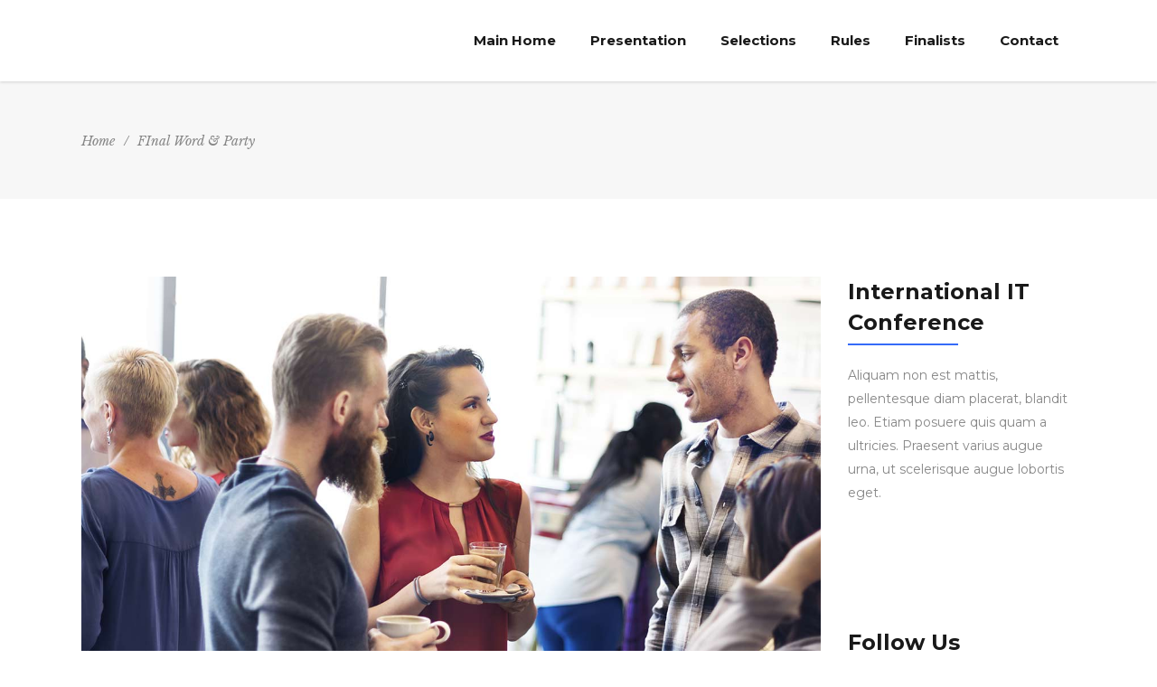

--- FILE ---
content_type: text/html; charset=UTF-8
request_url: https://europacosplaycup.com/events/final-word-party
body_size: 17664
content:
<!DOCTYPE html>
<html lang="fr-FR">
<head>
    		
		<meta charset="UTF-8"/>
		<link rel="profile" href="http://gmpg.org/xfn/11"/>
			
				<meta name="viewport" content="width=device-width,initial-scale=1,user-scalable=yes">
		<meta name='robots' content='index, follow, max-image-preview:large, max-snippet:-1, max-video-preview:-1' />

	<!-- This site is optimized with the Yoast SEO plugin v26.7 - https://yoast.com/wordpress/plugins/seo/ -->
	<title>FInal Word &amp; Party - Europa Cosplay Cup</title>
	<link rel="canonical" href="http://europacosplaycup.com/events/final-word-party" />
	<meta property="og:locale" content="fr_FR" />
	<meta property="og:type" content="article" />
	<meta property="og:title" content="FInal Word &amp; Party - Europa Cosplay Cup" />
	<meta property="og:url" content="http://europacosplaycup.com/events/final-word-party" />
	<meta property="og:site_name" content="Europa Cosplay Cup" />
	<meta property="og:image" content="http://europacosplaycup.com/wp-content/uploads/2017/06/h1-event-single-img-5.jpg" />
	<meta property="og:image:width" content="1300" />
	<meta property="og:image:height" content="885" />
	<meta property="og:image:type" content="image/jpeg" />
	<meta name="twitter:card" content="summary_large_image" />
	<meta name="twitter:label1" content="Durée de lecture estimée" />
	<meta name="twitter:data1" content="4 minutes" />
	<script type="application/ld+json" class="yoast-schema-graph">{"@context":"https://schema.org","@graph":[{"@type":"WebPage","@id":"http://europacosplaycup.com/events/final-word-party","url":"http://europacosplaycup.com/events/final-word-party","name":"FInal Word & Party - Europa Cosplay Cup","isPartOf":{"@id":"http://europacosplaycup.com/#website"},"primaryImageOfPage":{"@id":"http://europacosplaycup.com/events/final-word-party#primaryimage"},"image":{"@id":"http://europacosplaycup.com/events/final-word-party#primaryimage"},"thumbnailUrl":"https://europacosplaycup.com/wp-content/uploads/2017/06/h1-event-single-img-5.jpg","datePublished":"2017-06-07T09:05:32+00:00","breadcrumb":{"@id":"http://europacosplaycup.com/events/final-word-party#breadcrumb"},"inLanguage":"fr-FR","potentialAction":[{"@type":"ReadAction","target":["http://europacosplaycup.com/events/final-word-party"]}]},{"@type":"ImageObject","inLanguage":"fr-FR","@id":"http://europacosplaycup.com/events/final-word-party#primaryimage","url":"https://europacosplaycup.com/wp-content/uploads/2017/06/h1-event-single-img-5.jpg","contentUrl":"https://europacosplaycup.com/wp-content/uploads/2017/06/h1-event-single-img-5.jpg","width":1300,"height":885,"caption":"p"},{"@type":"BreadcrumbList","@id":"http://europacosplaycup.com/events/final-word-party#breadcrumb","itemListElement":[{"@type":"ListItem","position":1,"name":"Accueil","item":"http://europacosplaycup.com/"},{"@type":"ListItem","position":2,"name":"FInal Word &#038; Party"}]},{"@type":"WebSite","@id":"http://europacosplaycup.com/#website","url":"http://europacosplaycup.com/","name":"Europa Cosplay Cup","description":"Toulouse Game Show (France) - Season 4 - November 30th, 2025","potentialAction":[{"@type":"SearchAction","target":{"@type":"EntryPoint","urlTemplate":"http://europacosplaycup.com/?s={search_term_string}"},"query-input":{"@type":"PropertyValueSpecification","valueRequired":true,"valueName":"search_term_string"}}],"inLanguage":"fr-FR"}]}</script>
	<!-- / Yoast SEO plugin. -->


<link rel='dns-prefetch' href='//fonts.googleapis.com' />
<link rel="alternate" type="application/rss+xml" title="Europa Cosplay Cup &raquo; Flux" href="https://europacosplaycup.com/feed" />
<link rel="alternate" type="application/rss+xml" title="Europa Cosplay Cup &raquo; Flux des commentaires" href="https://europacosplaycup.com/comments/feed" />
<link rel="alternate" title="oEmbed (JSON)" type="application/json+oembed" href="https://europacosplaycup.com/wp-json/oembed/1.0/embed?url=https%3A%2F%2Feuropacosplaycup.com%2Fevents%2Ffinal-word-party" />
<link rel="alternate" title="oEmbed (XML)" type="text/xml+oembed" href="https://europacosplaycup.com/wp-json/oembed/1.0/embed?url=https%3A%2F%2Feuropacosplaycup.com%2Fevents%2Ffinal-word-party&#038;format=xml" />
<style id='wp-img-auto-sizes-contain-inline-css' type='text/css'>
img:is([sizes=auto i],[sizes^="auto," i]){contain-intrinsic-size:3000px 1500px}
/*# sourceURL=wp-img-auto-sizes-contain-inline-css */
</style>
<style id='wp-emoji-styles-inline-css' type='text/css'>

	img.wp-smiley, img.emoji {
		display: inline !important;
		border: none !important;
		box-shadow: none !important;
		height: 1em !important;
		width: 1em !important;
		margin: 0 0.07em !important;
		vertical-align: -0.1em !important;
		background: none !important;
		padding: 0 !important;
	}
/*# sourceURL=wp-emoji-styles-inline-css */
</style>
<style id='wp-block-library-inline-css' type='text/css'>
:root{--wp-block-synced-color:#7a00df;--wp-block-synced-color--rgb:122,0,223;--wp-bound-block-color:var(--wp-block-synced-color);--wp-editor-canvas-background:#ddd;--wp-admin-theme-color:#007cba;--wp-admin-theme-color--rgb:0,124,186;--wp-admin-theme-color-darker-10:#006ba1;--wp-admin-theme-color-darker-10--rgb:0,107,160.5;--wp-admin-theme-color-darker-20:#005a87;--wp-admin-theme-color-darker-20--rgb:0,90,135;--wp-admin-border-width-focus:2px}@media (min-resolution:192dpi){:root{--wp-admin-border-width-focus:1.5px}}.wp-element-button{cursor:pointer}:root .has-very-light-gray-background-color{background-color:#eee}:root .has-very-dark-gray-background-color{background-color:#313131}:root .has-very-light-gray-color{color:#eee}:root .has-very-dark-gray-color{color:#313131}:root .has-vivid-green-cyan-to-vivid-cyan-blue-gradient-background{background:linear-gradient(135deg,#00d084,#0693e3)}:root .has-purple-crush-gradient-background{background:linear-gradient(135deg,#34e2e4,#4721fb 50%,#ab1dfe)}:root .has-hazy-dawn-gradient-background{background:linear-gradient(135deg,#faaca8,#dad0ec)}:root .has-subdued-olive-gradient-background{background:linear-gradient(135deg,#fafae1,#67a671)}:root .has-atomic-cream-gradient-background{background:linear-gradient(135deg,#fdd79a,#004a59)}:root .has-nightshade-gradient-background{background:linear-gradient(135deg,#330968,#31cdcf)}:root .has-midnight-gradient-background{background:linear-gradient(135deg,#020381,#2874fc)}:root{--wp--preset--font-size--normal:16px;--wp--preset--font-size--huge:42px}.has-regular-font-size{font-size:1em}.has-larger-font-size{font-size:2.625em}.has-normal-font-size{font-size:var(--wp--preset--font-size--normal)}.has-huge-font-size{font-size:var(--wp--preset--font-size--huge)}.has-text-align-center{text-align:center}.has-text-align-left{text-align:left}.has-text-align-right{text-align:right}.has-fit-text{white-space:nowrap!important}#end-resizable-editor-section{display:none}.aligncenter{clear:both}.items-justified-left{justify-content:flex-start}.items-justified-center{justify-content:center}.items-justified-right{justify-content:flex-end}.items-justified-space-between{justify-content:space-between}.screen-reader-text{border:0;clip-path:inset(50%);height:1px;margin:-1px;overflow:hidden;padding:0;position:absolute;width:1px;word-wrap:normal!important}.screen-reader-text:focus{background-color:#ddd;clip-path:none;color:#444;display:block;font-size:1em;height:auto;left:5px;line-height:normal;padding:15px 23px 14px;text-decoration:none;top:5px;width:auto;z-index:100000}html :where(.has-border-color){border-style:solid}html :where([style*=border-top-color]){border-top-style:solid}html :where([style*=border-right-color]){border-right-style:solid}html :where([style*=border-bottom-color]){border-bottom-style:solid}html :where([style*=border-left-color]){border-left-style:solid}html :where([style*=border-width]){border-style:solid}html :where([style*=border-top-width]){border-top-style:solid}html :where([style*=border-right-width]){border-right-style:solid}html :where([style*=border-bottom-width]){border-bottom-style:solid}html :where([style*=border-left-width]){border-left-style:solid}html :where(img[class*=wp-image-]){height:auto;max-width:100%}:where(figure){margin:0 0 1em}html :where(.is-position-sticky){--wp-admin--admin-bar--position-offset:var(--wp-admin--admin-bar--height,0px)}@media screen and (max-width:600px){html :where(.is-position-sticky){--wp-admin--admin-bar--position-offset:0px}}
/*# sourceURL=/wp-includes/css/dist/block-library/common.min.css */
</style>
<style id='classic-theme-styles-inline-css' type='text/css'>
/*! This file is auto-generated */
.wp-block-button__link{color:#fff;background-color:#32373c;border-radius:9999px;box-shadow:none;text-decoration:none;padding:calc(.667em + 2px) calc(1.333em + 2px);font-size:1.125em}.wp-block-file__button{background:#32373c;color:#fff;text-decoration:none}
/*# sourceURL=/wp-includes/css/classic-themes.min.css */
</style>
<link rel='stylesheet' id='contact-form-7-css' href='https://europacosplaycup.com/wp-content/plugins/contact-form-7/includes/css/styles.css?ver=6.1.4' type='text/css' media='all' />
<link rel='stylesheet' id='rs-plugin-settings-css' href='https://europacosplaycup.com/wp-content/plugins/revslider/public/assets/css/rs6.css?ver=6.3.3' type='text/css' media='all' />
<style id='rs-plugin-settings-inline-css' type='text/css'>
#rs-demo-id {}
/*# sourceURL=rs-plugin-settings-inline-css */
</style>
<link rel='stylesheet' id='timetable_sf_style-css' href='https://europacosplaycup.com/wp-content/plugins/timetable/style/superfish.css?ver=6.9' type='text/css' media='all' />
<link rel='stylesheet' id='timetable_gtip2_style-css' href='https://europacosplaycup.com/wp-content/plugins/timetable/style/jquery.qtip.css?ver=6.9' type='text/css' media='all' />
<link rel='stylesheet' id='timetable_style-css' href='https://europacosplaycup.com/wp-content/plugins/timetable/style/style.css?ver=6.9' type='text/css' media='all' />
<link rel='stylesheet' id='timetable_event_template-css' href='https://europacosplaycup.com/wp-content/plugins/timetable/style/event_template.css?ver=6.9' type='text/css' media='all' />
<link rel='stylesheet' id='timetable_responsive_style-css' href='https://europacosplaycup.com/wp-content/plugins/timetable/style/responsive.css?ver=6.9' type='text/css' media='all' />
<link rel='stylesheet' id='timetable_font_lato-css' href='//fonts.googleapis.com/css?family=Lato%3A400%2C700&#038;ver=6.9' type='text/css' media='all' />
<link rel='stylesheet' id='evently-mikado-default-style-css' href='https://europacosplaycup.com/wp-content/themes/evently/style.css?ver=6.9' type='text/css' media='all' />
<link rel='stylesheet' id='evently-mikado-modules-css' href='https://europacosplaycup.com/wp-content/themes/evently/assets/css/modules.min.css?ver=6.9' type='text/css' media='all' />
<style id='evently-mikado-modules-inline-css' type='text/css'>
/* generated in /homepages/13/d150264230/htdocs/clickandbuilds/EuropaCosplayCup/wp-content/themes/evently/framework/admin/options/general/map.php evently_mikado_page_general_style function */
.postid-4820.mkdf-boxed .mkdf-wrapper { background-attachment: fixed;}

/* generated in /homepages/13/d150264230/htdocs/clickandbuilds/EuropaCosplayCup/wp-content/themes/evently/functions.php evently_mikado_content_padding_top function */
.postid-4820 .mkdf-content .mkdf-content-inner > .mkdf-container > .mkdf-container-inner, .postid-4820 .mkdf-content .mkdf-content-inner > .mkdf-full-width > .mkdf-full-width-inner { padding-top: 86px;}


/*# sourceURL=evently-mikado-modules-inline-css */
</style>
<link rel='stylesheet' id='evently-mikado-font_awesome-css' href='https://europacosplaycup.com/wp-content/themes/evently/assets/css/font-awesome/css/font-awesome.min.css?ver=6.9' type='text/css' media='all' />
<link rel='stylesheet' id='evently-mikado-font_elegant-css' href='https://europacosplaycup.com/wp-content/themes/evently/assets/css/elegant-icons/style.min.css?ver=6.9' type='text/css' media='all' />
<link rel='stylesheet' id='evently-mikado-ion_icons-css' href='https://europacosplaycup.com/wp-content/themes/evently/assets/css/ion-icons/css/ionicons.min.css?ver=6.9' type='text/css' media='all' />
<link rel='stylesheet' id='evently-mikado-linea_icons-css' href='https://europacosplaycup.com/wp-content/themes/evently/assets/css/linea-icons/style.css?ver=6.9' type='text/css' media='all' />
<link rel='stylesheet' id='evently-mikado-simple_line_icons-css' href='https://europacosplaycup.com/wp-content/themes/evently/assets/css/simple-line-icons/simple-line-icons.css?ver=6.9' type='text/css' media='all' />
<link rel='stylesheet' id='mediaelement-css' href='https://europacosplaycup.com/wp-includes/js/mediaelement/mediaelementplayer-legacy.min.css?ver=4.2.17' type='text/css' media='all' />
<link rel='stylesheet' id='wp-mediaelement-css' href='https://europacosplaycup.com/wp-includes/js/mediaelement/wp-mediaelement.min.css?ver=6.9' type='text/css' media='all' />
<link rel='stylesheet' id='evently-mikado-style-dynamic-css' href='https://europacosplaycup.com/wp-content/themes/evently/assets/css/style_dynamic.css?ver=1643098114' type='text/css' media='all' />
<link rel='stylesheet' id='evently-mikado-modules-responsive-css' href='https://europacosplaycup.com/wp-content/themes/evently/assets/css/modules-responsive.min.css?ver=6.9' type='text/css' media='all' />
<link rel='stylesheet' id='evently-mikado-style-dynamic-responsive-css' href='https://europacosplaycup.com/wp-content/themes/evently/assets/css/style_dynamic_responsive.css?ver=1643098114' type='text/css' media='all' />
<link rel='stylesheet' id='evently-mikado-google-fonts-css' href='https://fonts.googleapis.com/css?family=Montserrat%3A300%2C400%2C400i%2C700%7CLibre+Baskerville%3A300%2C400%2C400i%2C700&#038;subset=latin-ext&#038;ver=1.0.0' type='text/css' media='all' />
<link rel='stylesheet' id='js_composer_front-css' href='https://europacosplaycup.com/wp-content/plugins/js_composer/assets/css/js_composer.min.css?ver=6.4.2' type='text/css' media='all' />
<script type="text/javascript" src="https://europacosplaycup.com/wp-includes/js/jquery/jquery.min.js?ver=3.7.1" id="jquery-core-js"></script>
<script type="text/javascript" src="https://europacosplaycup.com/wp-includes/js/jquery/jquery-migrate.min.js?ver=3.4.1" id="jquery-migrate-js"></script>
<script type="text/javascript" src="https://europacosplaycup.com/wp-content/plugins/revslider/public/assets/js/rbtools.min.js?ver=6.3.3" id="tp-tools-js"></script>
<script type="text/javascript" src="https://europacosplaycup.com/wp-content/plugins/revslider/public/assets/js/rs6.min.js?ver=6.3.3" id="revmin-js"></script>
<link rel="https://api.w.org/" href="https://europacosplaycup.com/wp-json/" /><link rel="alternate" title="JSON" type="application/json" href="https://europacosplaycup.com/wp-json/wp/v2/events/4820" /><link rel="EditURI" type="application/rsd+xml" title="RSD" href="https://europacosplaycup.com/xmlrpc.php?rsd" />
<meta name="generator" content="WordPress 6.9" />
<link rel='shortlink' href='https://europacosplaycup.com/?p=4820' />
<meta name="generator" content="Powered by WPBakery Page Builder - drag and drop page builder for WordPress."/>
<meta name="generator" content="Powered by Slider Revolution 6.3.3 - responsive, Mobile-Friendly Slider Plugin for WordPress with comfortable drag and drop interface." />
<link rel="icon" href="https://europacosplaycup.com/wp-content/uploads/2022/01/cropped-E2C_favico-32x32.png" sizes="32x32" />
<link rel="icon" href="https://europacosplaycup.com/wp-content/uploads/2022/01/cropped-E2C_favico-192x192.png" sizes="192x192" />
<link rel="apple-touch-icon" href="https://europacosplaycup.com/wp-content/uploads/2022/01/cropped-E2C_favico-180x180.png" />
<meta name="msapplication-TileImage" content="https://europacosplaycup.com/wp-content/uploads/2022/01/cropped-E2C_favico-270x270.png" />
<script type="text/javascript">function setREVStartSize(e){
			//window.requestAnimationFrame(function() {				 
				window.RSIW = window.RSIW===undefined ? window.innerWidth : window.RSIW;	
				window.RSIH = window.RSIH===undefined ? window.innerHeight : window.RSIH;	
				try {								
					var pw = document.getElementById(e.c).parentNode.offsetWidth,
						newh;
					pw = pw===0 || isNaN(pw) ? window.RSIW : pw;
					e.tabw = e.tabw===undefined ? 0 : parseInt(e.tabw);
					e.thumbw = e.thumbw===undefined ? 0 : parseInt(e.thumbw);
					e.tabh = e.tabh===undefined ? 0 : parseInt(e.tabh);
					e.thumbh = e.thumbh===undefined ? 0 : parseInt(e.thumbh);
					e.tabhide = e.tabhide===undefined ? 0 : parseInt(e.tabhide);
					e.thumbhide = e.thumbhide===undefined ? 0 : parseInt(e.thumbhide);
					e.mh = e.mh===undefined || e.mh=="" || e.mh==="auto" ? 0 : parseInt(e.mh,0);		
					if(e.layout==="fullscreen" || e.l==="fullscreen") 						
						newh = Math.max(e.mh,window.RSIH);					
					else{					
						e.gw = Array.isArray(e.gw) ? e.gw : [e.gw];
						for (var i in e.rl) if (e.gw[i]===undefined || e.gw[i]===0) e.gw[i] = e.gw[i-1];					
						e.gh = e.el===undefined || e.el==="" || (Array.isArray(e.el) && e.el.length==0)? e.gh : e.el;
						e.gh = Array.isArray(e.gh) ? e.gh : [e.gh];
						for (var i in e.rl) if (e.gh[i]===undefined || e.gh[i]===0) e.gh[i] = e.gh[i-1];
											
						var nl = new Array(e.rl.length),
							ix = 0,						
							sl;					
						e.tabw = e.tabhide>=pw ? 0 : e.tabw;
						e.thumbw = e.thumbhide>=pw ? 0 : e.thumbw;
						e.tabh = e.tabhide>=pw ? 0 : e.tabh;
						e.thumbh = e.thumbhide>=pw ? 0 : e.thumbh;					
						for (var i in e.rl) nl[i] = e.rl[i]<window.RSIW ? 0 : e.rl[i];
						sl = nl[0];									
						for (var i in nl) if (sl>nl[i] && nl[i]>0) { sl = nl[i]; ix=i;}															
						var m = pw>(e.gw[ix]+e.tabw+e.thumbw) ? 1 : (pw-(e.tabw+e.thumbw)) / (e.gw[ix]);					
						newh =  (e.gh[ix] * m) + (e.tabh + e.thumbh);
					}				
					if(window.rs_init_css===undefined) window.rs_init_css = document.head.appendChild(document.createElement("style"));					
					document.getElementById(e.c).height = newh+"px";
					window.rs_init_css.innerHTML += "#"+e.c+"_wrapper { height: "+newh+"px }";				
				} catch(e){
					console.log("Failure at Presize of Slider:" + e)
				}					   
			//});
		  };</script>
<style type="text/css" data-type="vc_shortcodes-custom-css">.vc_custom_1496760373065{padding-top: 2px !important;}.vc_custom_1496760354397{padding-top: 30px !important;}.vc_custom_1496761242198{padding-top: 70px !important;padding-bottom: 70px !important;}.vc_custom_1496821598636{padding-bottom: 84px !important;}</style><noscript><style> .wpb_animate_when_almost_visible { opacity: 1; }</style></noscript></head>
<body class="wp-singular events-template-default single single-events postid-4820 wp-theme-evently mkd-core-1.2.1 evently-ver-1.9 mkdf-grid-1300 mkdf-sticky-header-on-scroll-down-up mkdf-dropdown-animate-height mkdf-header-standard mkdf-menu-area-in-grid-shadow-disable mkdf-menu-area-border-disable mkdf-menu-area-in-grid-border-disable mkdf-logo-area-border-disable mkdf-logo-area-in-grid-border-disable mkdf-side-menu-slide-from-right mkdf-default-mobile-header mkdf-sticky-up-mobile-header mkdf-fullscreen-search mkdf-search-fade wpb-js-composer js-comp-ver-6.4.2 vc_responsive" itemscope itemtype="http://schema.org/WebPage">
    <section class="mkdf-side-menu">
	<div class="mkdf-close-side-menu-holder">
		<a class="mkdf-close-side-menu" href="#" target="_self">
			<span aria-hidden="true" class="mkdf-icon-font-elegant icon_close " ></span>		</a>
	</div>
	
	<div class="mkdf-sidearea-bottom">
		<div id="text-24" class="widget mkdf-sidearea-bottom widget_text">			<div class="textwidget"><p style="font-family: Libre Baskerville; color: #868686; font-style: italic;">Stay Connected &amp; Follow us</p>
</div>
		</div>			
			<a class="mkdf-social-icon-widget-holder mkdf-icon-has-hover " data-hover-color="#356bf8" style="color: #9e9e9e;;font-size: 15px;margin: 10px 7px;"			   href="https://twitter.com/" target="_blank">
				<span class="mkdf-social-icon-widget  social_twitter    "></span>			</a>
						
			<a class="mkdf-social-icon-widget-holder mkdf-icon-has-hover " data-hover-color="#356bf8" style="color: #9e9e9e;;font-size: 15px;margin: 10px 7px;"			   href="https://www.facebook.com/" target="_blank">
				<span class="mkdf-social-icon-widget  social_facebook    "></span>			</a>
						
			<a class="mkdf-social-icon-widget-holder mkdf-icon-has-hover " data-hover-color="#356bf8" style="color: #9e9e9e;;font-size: 17px;margin: 10px 7px;"			   href="https://www.youtube.com" target="_blank">
				<span class="mkdf-social-icon-widget  social_youtube    "></span>			</a>
				</div>
</section>
    <div class="mkdf-wrapper">
        <div class="mkdf-wrapper-inner">
            <div class="mkdf-fullscreen-search-holder">
	<a class="mkdf-fullscreen-search-close" href="javascript:void(0)">
		<i class="mkdf-icon-ion-icon ion-ios-close-empty " ></i>	</a>
	<div class="mkdf-fullscreen-search-table">
		<div class="mkdf-fullscreen-search-cell">
			<div class="mkdf-fullscreen-search-inner">
				<h6 class="mkdf-fullscreen-search-subtitle">
					<span>Simply enter your keyword and we will help you find what you need.</span>
				</h6>
				<h2 class="mkdf-fullscreen-search-title">
					<span>What are you looking for?</span>
				</h2>

				<form action="https://europacosplaycup.com/" class="mkdf-fullscreen-search-form" method="get">
					<div class="mkdf-form-holder">
						<div class="mkdf-field-holder">
							<input type="text" name="s" placeholder="Enter your keyword" class="mkdf-search-field" autocomplete="off"/>
							<input type="submit" class="mkdf-search-submit" value="Search"/>
						</div>
					</div>
				</form>
			</div>
		</div>
	</div>
</div>
<header class="mkdf-page-header">
		
				
	<div class="mkdf-menu-area mkdf-menu-right">
				
					<div class="mkdf-grid">
						
			<div class="mkdf-vertical-align-containers">
				<div class="mkdf-position-left">
					<div class="mkdf-position-left-inner">
						

<div class="mkdf-logo-wrapper">
    <a itemprop="url" href="https://europacosplaycup.com/" style="height: 1991px;">
        <img itemprop="image" class="mkdf-normal-logo" src="http://europacosplaycup.com/wp-content/uploads/2022/01/E2C_Blanc_Transparent.png" width="3996" height="3983"  alt="logo"/>
        <img itemprop="image" class="mkdf-dark-logo" src="http://europacosplaycup.com/wp-content/uploads/2022/01/E2C_Blanc_Transparent.png" width="3996" height="3983"  alt="dark logo"/>        <img itemprop="image" class="mkdf-light-logo" src="http://europacosplaycup.com/wp-content/uploads/2022/01/E2C_Blanc_Transparent.png" width="3996" height="3983"  alt="light logo"/>    </a>
</div>

											</div>
				</div>
								<div class="mkdf-position-right">
					<div class="mkdf-position-right-inner">
													
<nav class="mkdf-main-menu mkdf-drop-down mkdf-default-nav">
    <ul id="menu-main-menu" class="clearfix"><li id="nav-menu-item-7875" class="menu-item menu-item-type-post_type menu-item-object-page menu-item-home menu-item-has-children  has_sub narrow"><a href="https://europacosplaycup.com/" class=""><span class="item_outer"><span class="item_text">Main Home</span><i class="mkdf-menu-arrow fa fa-angle-down"></i></span></a>
<div class="second"><div class="inner"><ul>
	<li id="nav-menu-item-8168" class="menu-item menu-item-type-post_type menu-item-object-page "><a href="https://europacosplaycup.com/season-1" class=""><span class="item_outer"><span class="item_text">Season 1</span></span></a></li>
	<li id="nav-menu-item-8303" class="menu-item menu-item-type-post_type menu-item-object-page "><a href="https://europacosplaycup.com/season-2" class=""><span class="item_outer"><span class="item_text">Season 2</span></span></a></li>
	<li id="nav-menu-item-8419" class="menu-item menu-item-type-post_type menu-item-object-page "><a href="https://europacosplaycup.com/season-3" class=""><span class="item_outer"><span class="item_text">Season 3</span></span></a></li>
	<li id="nav-menu-item-8420" class="menu-item menu-item-type-post_type menu-item-object-page menu-item-home "><a href="https://europacosplaycup.com/" class=""><span class="item_outer"><span class="item_text">Season 4</span></span></a></li>
</ul></div></div>
</li>
<li id="nav-menu-item-7830" class="menu-item menu-item-type-custom menu-item-object-custom  narrow"><a href="#presentation" class=""><span class="item_outer"><span class="item_text">Presentation</span></span></a></li>
<li id="nav-menu-item-8057" class="menu-item menu-item-type-custom menu-item-object-custom  narrow"><a href="#selections" class=""><span class="item_outer"><span class="item_text">Selections</span></span></a></li>
<li id="nav-menu-item-8058" class="menu-item menu-item-type-custom menu-item-object-custom  narrow"><a href="#rules" class=""><span class="item_outer"><span class="item_text">Rules</span></span></a></li>
<li id="nav-menu-item-8059" class="menu-item menu-item-type-custom menu-item-object-custom  narrow"><a href="#finalists" class=""><span class="item_outer"><span class="item_text">Finalists</span></span></a></li>
<li id="nav-menu-item-8060" class="menu-item menu-item-type-custom menu-item-object-custom  narrow"><a href="https://www.facebook.com/europacosplaycup" class=""><span class="item_outer"><span class="item_text">Contact</span></span></a></li>
</ul></nav>

																	</div>
				</div>
			</div>
			
					</div>
			</div>
			
		
	
<div class="mkdf-sticky-header">
        <div class="mkdf-sticky-holder">
                <div class="mkdf-grid">
                        <div class=" mkdf-vertical-align-containers">
                <div class="mkdf-position-left">
                    <div class="mkdf-position-left-inner">
                        

<div class="mkdf-logo-wrapper">
    <a itemprop="url" href="https://europacosplaycup.com/" style="height: 1991px;">
        <img itemprop="image" class="mkdf-normal-logo" src="http://europacosplaycup.com/wp-content/uploads/2022/01/E2C_Noir_Transparent-2.png" width="3996" height="3983"  alt="logo"/>
        <img itemprop="image" class="mkdf-dark-logo" src="http://europacosplaycup.com/wp-content/uploads/2022/01/E2C_Blanc_Transparent.png" width="3996" height="3983"  alt="dark logo"/>        <img itemprop="image" class="mkdf-light-logo" src="http://europacosplaycup.com/wp-content/uploads/2022/01/E2C_Blanc_Transparent.png" width="3996" height="3983"  alt="light logo"/>    </a>
</div>

                    </div>
                </div>
                <div class="mkdf-position-right">
                    <div class="mkdf-position-right-inner">
						
<nav class="mkdf-main-menu mkdf-drop-down mkdf-sticky-nav">
    <ul id="menu-main-menu-1" class="clearfix"><li id="sticky-nav-menu-item-7875" class="menu-item menu-item-type-post_type menu-item-object-page menu-item-home menu-item-has-children  has_sub narrow"><a href="https://europacosplaycup.com/" class=""><span class="item_outer"><span class="item_text">Main Home</span><span class="plus"></span><i class="mkdf-menu-arrow fa fa-angle-down"></i></span></a>
<div class="second"><div class="inner"><ul>
	<li id="sticky-nav-menu-item-8168" class="menu-item menu-item-type-post_type menu-item-object-page "><a href="https://europacosplaycup.com/season-1" class=""><span class="item_outer"><span class="item_text">Season 1</span><span class="plus"></span></span></a></li>
	<li id="sticky-nav-menu-item-8303" class="menu-item menu-item-type-post_type menu-item-object-page "><a href="https://europacosplaycup.com/season-2" class=""><span class="item_outer"><span class="item_text">Season 2</span><span class="plus"></span></span></a></li>
	<li id="sticky-nav-menu-item-8419" class="menu-item menu-item-type-post_type menu-item-object-page "><a href="https://europacosplaycup.com/season-3" class=""><span class="item_outer"><span class="item_text">Season 3</span><span class="plus"></span></span></a></li>
	<li id="sticky-nav-menu-item-8420" class="menu-item menu-item-type-post_type menu-item-object-page menu-item-home "><a href="https://europacosplaycup.com/" class=""><span class="item_outer"><span class="item_text">Season 4</span><span class="plus"></span></span></a></li>
</ul></div></div>
</li>
<li id="sticky-nav-menu-item-7830" class="menu-item menu-item-type-custom menu-item-object-custom  narrow"><a href="#presentation" class=""><span class="item_outer"><span class="item_text">Presentation</span><span class="plus"></span></span></a></li>
<li id="sticky-nav-menu-item-8057" class="menu-item menu-item-type-custom menu-item-object-custom  narrow"><a href="#selections" class=""><span class="item_outer"><span class="item_text">Selections</span><span class="plus"></span></span></a></li>
<li id="sticky-nav-menu-item-8058" class="menu-item menu-item-type-custom menu-item-object-custom  narrow"><a href="#rules" class=""><span class="item_outer"><span class="item_text">Rules</span><span class="plus"></span></span></a></li>
<li id="sticky-nav-menu-item-8059" class="menu-item menu-item-type-custom menu-item-object-custom  narrow"><a href="#finalists" class=""><span class="item_outer"><span class="item_text">Finalists</span><span class="plus"></span></span></a></li>
<li id="sticky-nav-menu-item-8060" class="menu-item menu-item-type-custom menu-item-object-custom  narrow"><a href="https://www.facebook.com/europacosplaycup" class=""><span class="item_outer"><span class="item_text">Contact</span><span class="plus"></span></span></a></li>
</ul></nav>

						                    </div>
                </div>
            </div>
                    </div>
            </div>
	</div>

	
	</header>


<header class="mkdf-mobile-header">
	
	<div class="mkdf-mobile-header-inner">
		<div class="mkdf-mobile-header-holder">
			<div class="mkdf-grid">
				<div class="mkdf-vertical-align-containers">
					<div class="mkdf-vertical-align-containers">
						<div class="mkdf-position-left">
							<div class="mkdf-position-left-inner">
															</div>
						</div>
						<div class="mkdf-position-center">
							<div class="mkdf-position-center-inner">
								

<div class="mkdf-mobile-logo-wrapper">
    <a itemprop="url" href="https://europacosplaycup.com/" style="height: 99px">
        <img itemprop="image" src="http://europacosplaycup.com/wp-content/uploads/2022/01/E2C_Blanc_Transparent-mobile.png" width="200" height="199"  alt="Mobile Logo"/>
    </a>
</div>

							</div>
						</div>
						<div class="mkdf-position-right">
															<div class="mkdf-mobile-menu-opener">
									<a href="javascript:void(0)">
									<span class="mkdf-fm-lines">
										<span class="mkdf-fm-line mkdf-line-1"></span>
										<span class="mkdf-fm-line mkdf-line-2"></span>
										<span class="mkdf-fm-line mkdf-line-3"></span>
									</span>
																			</a>
								</div>
													</div>
					</div>
				</div>
			</div>
		</div>
	</div>

		<nav class="mkdf-mobile-nav" role="navigation" aria-label="Mobile Menu">

	<span aria-hidden="true" class="mkdf-icon-font-elegant icon_close " ></span>		<ul id="menu-main-menu-2" class=""><li id="mobile-menu-item-7875" class="menu-item menu-item-type-post_type menu-item-object-page menu-item-home menu-item-has-children  has_sub"><a href="https://europacosplaycup.com/" class=""><span>Main Home</span></a>
<ul class="sub_menu">
	<li id="mobile-menu-item-8168" class="menu-item menu-item-type-post_type menu-item-object-page "><a href="https://europacosplaycup.com/season-1" class=""><span>Season 1</span></a></li>
	<li id="mobile-menu-item-8303" class="menu-item menu-item-type-post_type menu-item-object-page "><a href="https://europacosplaycup.com/season-2" class=""><span>Season 2</span></a></li>
	<li id="mobile-menu-item-8419" class="menu-item menu-item-type-post_type menu-item-object-page "><a href="https://europacosplaycup.com/season-3" class=""><span>Season 3</span></a></li>
	<li id="mobile-menu-item-8420" class="menu-item menu-item-type-post_type menu-item-object-page menu-item-home "><a href="https://europacosplaycup.com/" class=""><span>Season 4</span></a></li>
</ul>
</li>
<li id="mobile-menu-item-7830" class="menu-item menu-item-type-custom menu-item-object-custom "><a href="#presentation" class=""><span>Presentation</span></a></li>
<li id="mobile-menu-item-8057" class="menu-item menu-item-type-custom menu-item-object-custom "><a href="#selections" class=""><span>Selections</span></a></li>
<li id="mobile-menu-item-8058" class="menu-item menu-item-type-custom menu-item-object-custom "><a href="#rules" class=""><span>Rules</span></a></li>
<li id="mobile-menu-item-8059" class="menu-item menu-item-type-custom menu-item-object-custom "><a href="#finalists" class=""><span>Finalists</span></a></li>
<li id="mobile-menu-item-8060" class="menu-item menu-item-type-custom menu-item-object-custom "><a href="https://www.facebook.com/europacosplaycup" class=""><span>Contact</span></a></li>
</ul>
	<div class="mkdf-mobile-sidebar">
	    			
			<a class="mkdf-social-icon-widget-holder mkdf-icon-has-hover " data-hover-color="#356bf8" style="color: #ffffff;;font-size: 16px;margin: 0px 0px 2px 14px;"			   href="https://twitter.com/" target="_blank">
				<span class="mkdf-social-icon-widget  social_twitter    "></span>			</a>
						
			<a class="mkdf-social-icon-widget-holder mkdf-icon-has-hover " data-hover-color="#356bf8" style="color: #ffffff;;font-size: 16px;margin: 0px 0px 2px 14px;"			   href="https://www.facebook.com/" target="_blank">
				<span class="mkdf-social-icon-widget  social_facebook    "></span>			</a>
						
			<a class="mkdf-social-icon-widget-holder mkdf-icon-has-hover " data-hover-color="#356bf8" style="color: #ffffff;;font-size: 16px;margin: 0px 110px 2px 14px;"			   href="https://www.youtube.com" target="_blank">
				<span class="mkdf-social-icon-widget  social_youtube    "></span>			</a>
				</div>
</nav>

	</header>

	
	        			<a id='mkdf-back-to-top' href='#'>
                <span class="mkdf-icon-stack">
                     <i class="mkdf-icon-font-awesome fa fa-angle-up "></i>                </span>
			</a>
		<div class="mkdf-team-modal-holder"></div>	        
            <div class="mkdf-content" >
                <div class="mkdf-content-inner">
<div class="mkdf-title-holder mkdf-breadcrumbs-type mkdf-title-predefined-size" style="height: 130px;background-color: #f7f7f7" data-height="130">
		<div class="mkdf-title-wrapper" style="height: 130px">
		<div class="mkdf-title-inner">
			<div class="mkdf-grid">
				<div itemprop="breadcrumb" class="mkdf-breadcrumbs "><a itemprop="url" href="https://europacosplaycup.com/">Home</a><span class="mkdf-delimiter">&nbsp; / &nbsp;</span><span class="mkdf-current">FInal Word &#038; Party</span></div>			</div>
	    </div>
	</div>
</div>

<div class="mkdf-container mkdf-default-page-template">
		<div class="mkdf-container-inner clearfix">
					<div class="mkdf-grid-row">
				<div class="mkdf-page-content-holder mkdf-grid-col-9">
					<div class="mkdf-ttevents-single">
            <div class="mkdf-ttevents-single-image-holder">
            <img width="1300" height="885" src="https://europacosplaycup.com/wp-content/uploads/2017/06/h1-event-single-img-5.jpg" class="attachment-full size-full wp-post-image" alt="p" decoding="async" fetchpriority="high" srcset="https://europacosplaycup.com/wp-content/uploads/2017/06/h1-event-single-img-5.jpg 1300w, https://europacosplaycup.com/wp-content/uploads/2017/06/h1-event-single-img-5-300x204.jpg 300w, https://europacosplaycup.com/wp-content/uploads/2017/06/h1-event-single-img-5-1024x697.jpg 1024w, https://europacosplaycup.com/wp-content/uploads/2017/06/h1-event-single-img-5-768x523.jpg 768w" sizes="(max-width: 1300px) 100vw, 1300px" />        </div>
    
    <div class="mkdf-ttevents-single-holder">
	    	    
	    <h3 class="mkdf-ttevents-single-title">FInal Word &#038; Party</h3>
	    
        <div class="mkdf-ttevents-single-content">
            <div class="vc_row wpb_row vc_row-fluid vc_custom_1496760373065" ><div class="wpb_column vc_column_container vc_col-sm-12"><div class="vc_column-inner"><div class="wpb_wrapper">
	<div class="wpb_text_column wpb_content_element " >
		<div class="wpb_wrapper">
			<p>Lorem ipsum dolor sit amet, consectetur adipiscing elit. Nullam blandit hendrerit faucibus. Suspendisse hendrerit turpis dui, eget ultricies erat consequat ut. Sed ac velit iaculis, condimentum neque eu, maximus urna. Maecenas vitae nunc sit amet risus aliquet facilisis. Cum sociis natoque penatibus et magnis dis parturient montes, nascetur ridiculus mus. In facilisis mi sit amet metus sagittis rhoncus. Fusce eros diam, finibus eget quam at, mattis placerat nulla. Nulla id est dignissim, vehicula enim id, dapibus sem. Integer auctor, massa id rhoncus efficitur, sem magna dignissim velit, ut facilisis enim neque nec velit. Vestibulum posuere urna non ante commodo, quis accumsan orci hendrerit. Nulla bibendum orci mi, sit amet malesuada diam.</p>

		</div>
	</div>
</div></div></div></div><div class="vc_row wpb_row vc_row-fluid vc_custom_1496760354397" ><div class="wpb_column vc_column_container vc_col-sm-6"><div class="vc_column-inner"><div class="wpb_wrapper"><div class="mkdf-icon-list-holder " >
	<div class="mkdf-icon-list-inner">
		<div class="mkdf-il-icon-holder">
			<i class="mkdf-icon-font-awesome fa fa-check " style="color: #356bf8;font-size: 14px"></i>		</div>
		<p class="mkdf-il-text" >Nullam metus nisi, cursus sit amet</p>
	</div>
</div><div class="mkdf-icon-list-holder " >
	<div class="mkdf-icon-list-inner">
		<div class="mkdf-il-icon-holder">
			<i class="mkdf-icon-font-awesome fa fa-check " style="color: #356bf8;font-size: 14px"></i>		</div>
		<p class="mkdf-il-text" >Ut sit amet iaculis ex</p>
	</div>
</div><div class="mkdf-icon-list-holder " >
	<div class="mkdf-icon-list-inner">
		<div class="mkdf-il-icon-holder">
			<i class="mkdf-icon-font-awesome fa fa-check " style="color: #356bf8;font-size: 14px"></i>		</div>
		<p class="mkdf-il-text" >Sed ac odio aliquet, fringilla odio</p>
	</div>
</div></div></div></div><div class="wpb_column vc_column_container vc_col-sm-6"><div class="vc_column-inner"><div class="wpb_wrapper"><div class="mkdf-icon-list-holder " >
	<div class="mkdf-icon-list-inner">
		<div class="mkdf-il-icon-holder">
			<i class="mkdf-icon-font-awesome fa fa-check " style="color: #356bf8;font-size: 14px"></i>		</div>
		<p class="mkdf-il-text" >Nullam metus nisi, cursus sit amet</p>
	</div>
</div><div class="mkdf-icon-list-holder " >
	<div class="mkdf-icon-list-inner">
		<div class="mkdf-il-icon-holder">
			<i class="mkdf-icon-font-awesome fa fa-check " style="color: #356bf8;font-size: 14px"></i>		</div>
		<p class="mkdf-il-text" >Ut sit amet iaculis ex</p>
	</div>
</div><div class="mkdf-icon-list-holder " >
	<div class="mkdf-icon-list-inner">
		<div class="mkdf-il-icon-holder">
			<i class="mkdf-icon-font-awesome fa fa-check " style="color: #356bf8;font-size: 14px"></i>		</div>
		<p class="mkdf-il-text" >Sed ac odio aliquet, fringilla odio</p>
	</div>
</div></div></div></div></div><div class="vc_row wpb_row vc_row-fluid vc_custom_1496761242198" ><div class="wpb_column vc_column_container vc_col-sm-12"><div class="vc_column-inner"><div class="wpb_wrapper">
	<div class="wpb_text_column wpb_content_element " >
		<div class="wpb_wrapper">
			<h3>Conference Speaker</h3>

		</div>
	</div>
</div></div></div></div><div class="vc_row wpb_row vc_row-fluid vc_custom_1496821598636" ><div class="wpb_column vc_column_container vc_col-sm-6"><div class="vc_column-inner"><div class="wpb_wrapper"><div class="vc_empty_space"   style="height: 32px"><span class="vc_empty_space_inner"></span></div>
	<div  class="wpb_single_image wpb_content_element vc_align_left">
		
		<figure class="wpb_wrapper vc_figure">
			<div class="vc_single_image-wrapper   vc_box_border_grey"><img decoding="async" width="800" height="800" src="https://europacosplaycup.com/wp-content/uploads/2017/06/h1-team-featured-img-5.jpg" class="vc_single_image-img attachment-full" alt="p" srcset="https://europacosplaycup.com/wp-content/uploads/2017/06/h1-team-featured-img-5.jpg 800w, https://europacosplaycup.com/wp-content/uploads/2017/06/h1-team-featured-img-5-300x300.jpg 300w, https://europacosplaycup.com/wp-content/uploads/2017/06/h1-team-featured-img-5-150x150.jpg 150w, https://europacosplaycup.com/wp-content/uploads/2017/06/h1-team-featured-img-5-768x768.jpg 768w, https://europacosplaycup.com/wp-content/uploads/2017/06/h1-team-featured-img-5-550x550.jpg 550w" sizes="(max-width: 800px) 100vw, 800px" /></div>
		</figure>
	</div>
<div class="vc_empty_space"   style="height: 30px"><span class="vc_empty_space_inner"></span></div></div></div></div><div class="wpb_column vc_column_container vc_col-sm-6"><div class="vc_column-inner"><div class="wpb_wrapper">
	<div class="wpb_text_column wpb_content_element " >
		<div class="wpb_wrapper">
			<h3>Thomas Rogers</h3>

		</div>
	</div>
<div class="mkdf-separator-holder clearfix  mkdf-separator-left ">
	<div class="mkdf-separator" style="border-color: #356bf8;width: 125px;border-bottom-width: 4px;margin-top: 5%;margin-bottom: 7.3%"></div>
</div>
    <span class="mkdf-icon-shortcode mkdf-circle   mkdf-icon-medium" style="margin: 0 9px 0 0;width: 34px;height: 34px;line-height: 34px;background-color: #356bf8;border-color: #356bf8" data-hover-border-color="#ee0034" data-hover-background-color="#ee0034" data-hover-color="#ffffff" data-color="#ffffff">
                    <a itemprop="url" class="" href="https://www.facebook.com/" target="_blank">
                    <i class="mkdf-icon-font-awesome fa fa-facebook mkdf-icon-element" style="color: #ffffff;font-size:16px" ></i>                    </a>
            </span>
    <span class="mkdf-icon-shortcode mkdf-circle   mkdf-icon-medium" style="margin: 0 9px 0 0;width: 34px;height: 34px;line-height: 34px;background-color: #356bf8;border-color: #356bf8" data-hover-border-color="#ee0034" data-hover-background-color="#ee0034" data-hover-color="#ffffff" data-color="#ffffff">
                    <a itemprop="url" class="" href="https://plus.google.com/" target="_blank">
                    <i class="mkdf-icon-font-awesome fa fa-google-plus mkdf-icon-element" style="color: #ffffff;font-size:16px" ></i>                    </a>
            </span>
    <span class="mkdf-icon-shortcode mkdf-circle   mkdf-icon-medium" style="margin: 0 9px 0 0;width: 34px;height: 34px;line-height: 34px;background-color: #356bf8;border-color: #356bf8" data-hover-border-color="#ee0034" data-hover-background-color="#ee0034" data-hover-color="#ffffff" data-color="#ffffff">
                    <a itemprop="url" class="" href="https://twitter.com/" target="_blank">
                    <i class="mkdf-icon-font-awesome fa fa-twitter mkdf-icon-element" style="color: #ffffff;font-size:16px" ></i>                    </a>
            </span>
    <span class="mkdf-icon-shortcode mkdf-circle   mkdf-icon-medium" style="margin: 0 9px 0 0;width: 34px;height: 34px;line-height: 34px;background-color: #356bf8;border-color: #356bf8" data-hover-border-color="#ee0034" data-hover-background-color="#ee0034" data-hover-color="#ffffff" data-color="#ffffff">
                    <a itemprop="url" class="" href="https://www.linkedin.com/" target="_blank">
                    <i class="mkdf-icon-font-awesome fa fa-linkedin mkdf-icon-element" style="color: #ffffff;font-size:16px" ></i>                    </a>
            </span>
    <span class="mkdf-icon-shortcode mkdf-circle   mkdf-icon-medium" style="width: 34px;height: 34px;line-height: 34px;background-color: #356bf8;border-color: #356bf8" data-hover-border-color="#ee0034" data-hover-background-color="#ee0034" data-hover-color="#ffffff" data-color="#ffffff">
                    <a itemprop="url" class="" href="https://www.instagram.com/" target="_blank">
                    <i class="mkdf-icon-font-awesome fa fa-instagram mkdf-icon-element" style="color: #ffffff;font-size:16px" ></i>                    </a>
            </span>
<div class="vc_empty_space"   style="height: 39px"><span class="vc_empty_space_inner"></span></div>
	<div class="wpb_text_column wpb_content_element " >
		<div class="wpb_wrapper">
			<h5><span style="color: #868686;">Lorem ipsum dolor sit amet, consectetur adipiscing elit. Nullam blandit hendrerit faucibus eleifend.</span></h5>

		</div>
	</div>

	<div class="wpb_text_column wpb_content_element " >
		<div class="wpb_wrapper">
			<p><span style="color: #868686;">Proin eleifend maximus arcu vitae pretium. Vestibulum ante ipsum primis in faucibus orci luctus et ultrices posuere cubilia Curae; Nunc eleifend, dolor ac laoreet consectetur, magna diam scelerisque erat, nec fermentum est velit et arcu. Morbi vel accumsan metus. Curabitur pellentesque vel lacus ultrices auctor.</span></p>

		</div>
	</div>
<div class="vc_empty_space"   style="height: 30px"><span class="vc_empty_space_inner"></span></div><div class="mkdf-icon-list-holder " >
	<div class="mkdf-icon-list-inner">
		<div class="mkdf-il-icon-holder">
			<i class="mkdf-icon-font-awesome fa fa-check " style="color: #0141f5;font-size: 12px"></i>		</div>
		<p class="mkdf-il-text" >Sed ac odio aliquet, fringilla</p>
	</div>
</div><div class="mkdf-icon-list-holder " >
	<div class="mkdf-icon-list-inner">
		<div class="mkdf-il-icon-holder">
			<i class="mkdf-icon-font-awesome fa fa-check " style="color: #0141f5;font-size: 12px"></i>		</div>
		<p class="mkdf-il-text" >Morbi eget augue neque</p>
	</div>
</div><div class="mkdf-icon-list-holder " >
	<div class="mkdf-icon-list-inner">
		<div class="mkdf-il-icon-holder">
			<i class="mkdf-icon-font-awesome fa fa-check " style="color: #0141f5;font-size: 12px"></i>		</div>
		<p class="mkdf-il-text" >Idin ligula et augue pretium ultrices</p>
	</div>
</div><div class="mkdf-icon-list-holder " >
	<div class="mkdf-icon-list-inner">
		<div class="mkdf-il-icon-holder">
			<i class="mkdf-icon-font-awesome fa fa-check " style="color: #0141f5;font-size: 12px"></i>		</div>
		<p class="mkdf-il-text" >Duis aliquet pulvinar ante tempor tincidunt</p>
	</div>
</div><div class="vc_empty_space"   style="height: 30px"><span class="vc_empty_space_inner"></span></div></div></div></div></div>
        </div>
    </div>
</div>				</div>
									<div class="mkdf-sidebar-holder mkdf-grid-col-3">
						<aside class="mkdf-sidebar">
    <div id="text-6" class="widget widget_text"><div class="mkdf-widget-title-holder"><h4 class="mkdf-widget-title">International IT Conference</h4></div>			<div class="textwidget">Aliquam non est mattis, pellentesque diam placerat, blandit leo. Etiam posuere quis quam a ultricies. Praesent varius augue urna, ut scelerisque augue lobortis eget.</div>
		</div><div class="widget mkdf-separator-widget"><div class="mkdf-separator-holder clearfix  mkdf-separator-center mkdf-separator-normal">
	<div class="mkdf-separator" style="border-color: transparent;border-style: solid;margin-top: 35px;margin-bottom: 0px"></div>
</div>
</div><div id="mkdf_instagram_widget-3" class="widget widget_mkdf_instagram_widget"></div><div class="widget mkdf-separator-widget"><div class="mkdf-separator-holder clearfix  mkdf-separator-center mkdf-separator-normal">
	<div class="mkdf-separator" style="border-color: transparent;border-style: solid;margin-top: 5px;margin-bottom: 0px"></div>
</div>
</div>			
			<div class="widget mkdf-raw-html-widget  ">
				<div class="mkdf-widget-title-holder"><h4 class="mkdf-widget-title">Follow Us</h4></div>			</div>
						
			<a class="mkdf-social-icon-widget-holder mkdf-icon-has-hover mkdf-icon-predefined-style" data-hover-color="#ee0034" style="color: #356bf8;;margin: 0 9px 0 0;"			   href="https://www.facebook.com/" target="_blank">
				<span class="mkdf-social-icon-widget  social_facebook    "></span>			</a>
						
			<a class="mkdf-social-icon-widget-holder mkdf-icon-has-hover mkdf-icon-predefined-style" data-hover-color="#ee0034" style="color: #356bf8;;margin: 0 9px 0 0;"			   href="https://plus.google.com/" target="_blank">
				<span class="mkdf-social-icon-widget  social_googleplus    "></span>			</a>
						
			<a class="mkdf-social-icon-widget-holder mkdf-icon-has-hover mkdf-icon-predefined-style" data-hover-color="#ee0034" style="color: #356bf8;;margin: 0 9px 0 0;"			   href="https://twitter.com/" target="_blank">
				<span class="mkdf-social-icon-widget  social_twitter    "></span>			</a>
						
			<a class="mkdf-social-icon-widget-holder mkdf-icon-has-hover mkdf-icon-predefined-style" data-hover-color="#ee0034" style="color: #356bf8;;margin: 0 9px 0 0;"			   href="https://www.linkedin.com/" target="_blank">
				<span class="mkdf-social-icon-widget  social_linkedin    "></span>			</a>
						
			<a class="mkdf-social-icon-widget-holder mkdf-icon-has-hover mkdf-icon-predefined-style" data-hover-color="#ee0034" style="color: #356bf8;"			   href="https://www.instagram.com/" target="_self">
				<span class="mkdf-social-icon-widget  social_instagram    "></span>			</a>
			<div id="text-10" class="widget widget_text">			<div class="textwidget"><p><span style= "font-size: 16px;">Follow Us</span></p>
</div>
		</div>			
			<a class="mkdf-social-icon-widget-holder mkdf-icon-has-hover " data-hover-color="#356bf8" style="color: #ffffff;;font-size: 16px;margin: 0px 0px 2px 19px;"			   href="https://twitter.com/" target="_blank">
				<span class="mkdf-social-icon-widget  social_twitter    "></span>			</a>
						
			<a class="mkdf-social-icon-widget-holder mkdf-icon-has-hover " data-hover-color="#356bf8" style="color: #ffffff;;font-size: 16px;margin: 0px 0px 2px 14px;"			   href="https://www.facebook.com/" target="_blank">
				<span class="mkdf-social-icon-widget  social_facebook    "></span>			</a>
						
			<a class="mkdf-social-icon-widget-holder mkdf-icon-has-hover " data-hover-color="#356bf8" style="color: #ffffff;;font-size: 16px;margin: 0px 0px 2px 14px;"			   href="https://www.youtube.com" target="_blank">
				<span class="mkdf-social-icon-widget  social_youtube    "></span>			</a>
			</aside>					</div>
							</div>
			</div>
	</div>
</div> <!-- close div.content_inner -->
	</div>  <!-- close div.content -->
					<footer class="mkdf-page-footer">
				<div class="mkdf-footer-bottom-holder">
	<div class="mkdf-footer-bottom-inner mkdf-full-width">
		<div class="mkdf-grid-row ">
							<div class="mkdf-grid-col-4">
					<div id="text-5" class="widget mkdf-footer-bottom-column-1 widget_text">			<div class="textwidget"><p><span style="font-weight: 600; font-size: 16px;">Europa Cosplay Cup</span></p>
</div>
		</div>				</div>
							<div class="mkdf-grid-col-4">
					<div id="text-14" class="widget mkdf-footer-bottom-column-2 widget_text">			<div class="textwidget"><p><span style="font-family: 'Libre Baskerville'; font-size: 14px; font-style: italic;">Copyright @ France Cosplay</span></p>
</div>
		</div>				</div>
							<div class="mkdf-grid-col-4">
								
			<a class="mkdf-social-icon-widget-holder mkdf-icon-has-hover " data-hover-color="#356bf8" style="color: #868686;;font-size: 15px;margin: 0px 0px 0px 17px;"			   href="https://www.facebook.com/europacosplaycup/" target="_blank">
				<span class="mkdf-social-icon-widget  social_facebook    "></span>			</a>
							</div>
					</div>
	</div>
</div>			</footer>
			</div> <!-- close div.mkdf-wrapper-inner  -->
</div> <!-- close div.mkdf-wrapper -->
<script type="speculationrules">
{"prefetch":[{"source":"document","where":{"and":[{"href_matches":"/*"},{"not":{"href_matches":["/wp-*.php","/wp-admin/*","/wp-content/uploads/*","/wp-content/*","/wp-content/plugins/*","/wp-content/themes/evently/*","/*\\?(.+)"]}},{"not":{"selector_matches":"a[rel~=\"nofollow\"]"}},{"not":{"selector_matches":".no-prefetch, .no-prefetch a"}}]},"eagerness":"conservative"}]}
</script>
<script type="text/html" id="wpb-modifications"></script><style id='global-styles-inline-css' type='text/css'>
:root{--wp--preset--aspect-ratio--square: 1;--wp--preset--aspect-ratio--4-3: 4/3;--wp--preset--aspect-ratio--3-4: 3/4;--wp--preset--aspect-ratio--3-2: 3/2;--wp--preset--aspect-ratio--2-3: 2/3;--wp--preset--aspect-ratio--16-9: 16/9;--wp--preset--aspect-ratio--9-16: 9/16;--wp--preset--color--black: #000000;--wp--preset--color--cyan-bluish-gray: #abb8c3;--wp--preset--color--white: #ffffff;--wp--preset--color--pale-pink: #f78da7;--wp--preset--color--vivid-red: #cf2e2e;--wp--preset--color--luminous-vivid-orange: #ff6900;--wp--preset--color--luminous-vivid-amber: #fcb900;--wp--preset--color--light-green-cyan: #7bdcb5;--wp--preset--color--vivid-green-cyan: #00d084;--wp--preset--color--pale-cyan-blue: #8ed1fc;--wp--preset--color--vivid-cyan-blue: #0693e3;--wp--preset--color--vivid-purple: #9b51e0;--wp--preset--gradient--vivid-cyan-blue-to-vivid-purple: linear-gradient(135deg,rgb(6,147,227) 0%,rgb(155,81,224) 100%);--wp--preset--gradient--light-green-cyan-to-vivid-green-cyan: linear-gradient(135deg,rgb(122,220,180) 0%,rgb(0,208,130) 100%);--wp--preset--gradient--luminous-vivid-amber-to-luminous-vivid-orange: linear-gradient(135deg,rgb(252,185,0) 0%,rgb(255,105,0) 100%);--wp--preset--gradient--luminous-vivid-orange-to-vivid-red: linear-gradient(135deg,rgb(255,105,0) 0%,rgb(207,46,46) 100%);--wp--preset--gradient--very-light-gray-to-cyan-bluish-gray: linear-gradient(135deg,rgb(238,238,238) 0%,rgb(169,184,195) 100%);--wp--preset--gradient--cool-to-warm-spectrum: linear-gradient(135deg,rgb(74,234,220) 0%,rgb(151,120,209) 20%,rgb(207,42,186) 40%,rgb(238,44,130) 60%,rgb(251,105,98) 80%,rgb(254,248,76) 100%);--wp--preset--gradient--blush-light-purple: linear-gradient(135deg,rgb(255,206,236) 0%,rgb(152,150,240) 100%);--wp--preset--gradient--blush-bordeaux: linear-gradient(135deg,rgb(254,205,165) 0%,rgb(254,45,45) 50%,rgb(107,0,62) 100%);--wp--preset--gradient--luminous-dusk: linear-gradient(135deg,rgb(255,203,112) 0%,rgb(199,81,192) 50%,rgb(65,88,208) 100%);--wp--preset--gradient--pale-ocean: linear-gradient(135deg,rgb(255,245,203) 0%,rgb(182,227,212) 50%,rgb(51,167,181) 100%);--wp--preset--gradient--electric-grass: linear-gradient(135deg,rgb(202,248,128) 0%,rgb(113,206,126) 100%);--wp--preset--gradient--midnight: linear-gradient(135deg,rgb(2,3,129) 0%,rgb(40,116,252) 100%);--wp--preset--font-size--small: 13px;--wp--preset--font-size--medium: 20px;--wp--preset--font-size--large: 36px;--wp--preset--font-size--x-large: 42px;--wp--preset--spacing--20: 0.44rem;--wp--preset--spacing--30: 0.67rem;--wp--preset--spacing--40: 1rem;--wp--preset--spacing--50: 1.5rem;--wp--preset--spacing--60: 2.25rem;--wp--preset--spacing--70: 3.38rem;--wp--preset--spacing--80: 5.06rem;--wp--preset--shadow--natural: 6px 6px 9px rgba(0, 0, 0, 0.2);--wp--preset--shadow--deep: 12px 12px 50px rgba(0, 0, 0, 0.4);--wp--preset--shadow--sharp: 6px 6px 0px rgba(0, 0, 0, 0.2);--wp--preset--shadow--outlined: 6px 6px 0px -3px rgb(255, 255, 255), 6px 6px rgb(0, 0, 0);--wp--preset--shadow--crisp: 6px 6px 0px rgb(0, 0, 0);}:where(.is-layout-flex){gap: 0.5em;}:where(.is-layout-grid){gap: 0.5em;}body .is-layout-flex{display: flex;}.is-layout-flex{flex-wrap: wrap;align-items: center;}.is-layout-flex > :is(*, div){margin: 0;}body .is-layout-grid{display: grid;}.is-layout-grid > :is(*, div){margin: 0;}:where(.wp-block-columns.is-layout-flex){gap: 2em;}:where(.wp-block-columns.is-layout-grid){gap: 2em;}:where(.wp-block-post-template.is-layout-flex){gap: 1.25em;}:where(.wp-block-post-template.is-layout-grid){gap: 1.25em;}.has-black-color{color: var(--wp--preset--color--black) !important;}.has-cyan-bluish-gray-color{color: var(--wp--preset--color--cyan-bluish-gray) !important;}.has-white-color{color: var(--wp--preset--color--white) !important;}.has-pale-pink-color{color: var(--wp--preset--color--pale-pink) !important;}.has-vivid-red-color{color: var(--wp--preset--color--vivid-red) !important;}.has-luminous-vivid-orange-color{color: var(--wp--preset--color--luminous-vivid-orange) !important;}.has-luminous-vivid-amber-color{color: var(--wp--preset--color--luminous-vivid-amber) !important;}.has-light-green-cyan-color{color: var(--wp--preset--color--light-green-cyan) !important;}.has-vivid-green-cyan-color{color: var(--wp--preset--color--vivid-green-cyan) !important;}.has-pale-cyan-blue-color{color: var(--wp--preset--color--pale-cyan-blue) !important;}.has-vivid-cyan-blue-color{color: var(--wp--preset--color--vivid-cyan-blue) !important;}.has-vivid-purple-color{color: var(--wp--preset--color--vivid-purple) !important;}.has-black-background-color{background-color: var(--wp--preset--color--black) !important;}.has-cyan-bluish-gray-background-color{background-color: var(--wp--preset--color--cyan-bluish-gray) !important;}.has-white-background-color{background-color: var(--wp--preset--color--white) !important;}.has-pale-pink-background-color{background-color: var(--wp--preset--color--pale-pink) !important;}.has-vivid-red-background-color{background-color: var(--wp--preset--color--vivid-red) !important;}.has-luminous-vivid-orange-background-color{background-color: var(--wp--preset--color--luminous-vivid-orange) !important;}.has-luminous-vivid-amber-background-color{background-color: var(--wp--preset--color--luminous-vivid-amber) !important;}.has-light-green-cyan-background-color{background-color: var(--wp--preset--color--light-green-cyan) !important;}.has-vivid-green-cyan-background-color{background-color: var(--wp--preset--color--vivid-green-cyan) !important;}.has-pale-cyan-blue-background-color{background-color: var(--wp--preset--color--pale-cyan-blue) !important;}.has-vivid-cyan-blue-background-color{background-color: var(--wp--preset--color--vivid-cyan-blue) !important;}.has-vivid-purple-background-color{background-color: var(--wp--preset--color--vivid-purple) !important;}.has-black-border-color{border-color: var(--wp--preset--color--black) !important;}.has-cyan-bluish-gray-border-color{border-color: var(--wp--preset--color--cyan-bluish-gray) !important;}.has-white-border-color{border-color: var(--wp--preset--color--white) !important;}.has-pale-pink-border-color{border-color: var(--wp--preset--color--pale-pink) !important;}.has-vivid-red-border-color{border-color: var(--wp--preset--color--vivid-red) !important;}.has-luminous-vivid-orange-border-color{border-color: var(--wp--preset--color--luminous-vivid-orange) !important;}.has-luminous-vivid-amber-border-color{border-color: var(--wp--preset--color--luminous-vivid-amber) !important;}.has-light-green-cyan-border-color{border-color: var(--wp--preset--color--light-green-cyan) !important;}.has-vivid-green-cyan-border-color{border-color: var(--wp--preset--color--vivid-green-cyan) !important;}.has-pale-cyan-blue-border-color{border-color: var(--wp--preset--color--pale-cyan-blue) !important;}.has-vivid-cyan-blue-border-color{border-color: var(--wp--preset--color--vivid-cyan-blue) !important;}.has-vivid-purple-border-color{border-color: var(--wp--preset--color--vivid-purple) !important;}.has-vivid-cyan-blue-to-vivid-purple-gradient-background{background: var(--wp--preset--gradient--vivid-cyan-blue-to-vivid-purple) !important;}.has-light-green-cyan-to-vivid-green-cyan-gradient-background{background: var(--wp--preset--gradient--light-green-cyan-to-vivid-green-cyan) !important;}.has-luminous-vivid-amber-to-luminous-vivid-orange-gradient-background{background: var(--wp--preset--gradient--luminous-vivid-amber-to-luminous-vivid-orange) !important;}.has-luminous-vivid-orange-to-vivid-red-gradient-background{background: var(--wp--preset--gradient--luminous-vivid-orange-to-vivid-red) !important;}.has-very-light-gray-to-cyan-bluish-gray-gradient-background{background: var(--wp--preset--gradient--very-light-gray-to-cyan-bluish-gray) !important;}.has-cool-to-warm-spectrum-gradient-background{background: var(--wp--preset--gradient--cool-to-warm-spectrum) !important;}.has-blush-light-purple-gradient-background{background: var(--wp--preset--gradient--blush-light-purple) !important;}.has-blush-bordeaux-gradient-background{background: var(--wp--preset--gradient--blush-bordeaux) !important;}.has-luminous-dusk-gradient-background{background: var(--wp--preset--gradient--luminous-dusk) !important;}.has-pale-ocean-gradient-background{background: var(--wp--preset--gradient--pale-ocean) !important;}.has-electric-grass-gradient-background{background: var(--wp--preset--gradient--electric-grass) !important;}.has-midnight-gradient-background{background: var(--wp--preset--gradient--midnight) !important;}.has-small-font-size{font-size: var(--wp--preset--font-size--small) !important;}.has-medium-font-size{font-size: var(--wp--preset--font-size--medium) !important;}.has-large-font-size{font-size: var(--wp--preset--font-size--large) !important;}.has-x-large-font-size{font-size: var(--wp--preset--font-size--x-large) !important;}
/*# sourceURL=global-styles-inline-css */
</style>
<script type="text/javascript" src="https://europacosplaycup.com/wp-includes/js/dist/hooks.min.js?ver=dd5603f07f9220ed27f1" id="wp-hooks-js"></script>
<script type="text/javascript" src="https://europacosplaycup.com/wp-includes/js/dist/i18n.min.js?ver=c26c3dc7bed366793375" id="wp-i18n-js"></script>
<script type="text/javascript" id="wp-i18n-js-after">
/* <![CDATA[ */
wp.i18n.setLocaleData( { 'text direction\u0004ltr': [ 'ltr' ] } );
//# sourceURL=wp-i18n-js-after
/* ]]> */
</script>
<script type="text/javascript" src="https://europacosplaycup.com/wp-content/plugins/contact-form-7/includes/swv/js/index.js?ver=6.1.4" id="swv-js"></script>
<script type="text/javascript" id="contact-form-7-js-translations">
/* <![CDATA[ */
( function( domain, translations ) {
	var localeData = translations.locale_data[ domain ] || translations.locale_data.messages;
	localeData[""].domain = domain;
	wp.i18n.setLocaleData( localeData, domain );
} )( "contact-form-7", {"translation-revision-date":"2025-02-06 12:02:14+0000","generator":"GlotPress\/4.0.1","domain":"messages","locale_data":{"messages":{"":{"domain":"messages","plural-forms":"nplurals=2; plural=n > 1;","lang":"fr"},"This contact form is placed in the wrong place.":["Ce formulaire de contact est plac\u00e9 dans un mauvais endroit."],"Error:":["Erreur\u00a0:"]}},"comment":{"reference":"includes\/js\/index.js"}} );
//# sourceURL=contact-form-7-js-translations
/* ]]> */
</script>
<script type="text/javascript" id="contact-form-7-js-before">
/* <![CDATA[ */
var wpcf7 = {
    "api": {
        "root": "https:\/\/europacosplaycup.com\/wp-json\/",
        "namespace": "contact-form-7\/v1"
    }
};
//# sourceURL=contact-form-7-js-before
/* ]]> */
</script>
<script type="text/javascript" src="https://europacosplaycup.com/wp-content/plugins/contact-form-7/includes/js/index.js?ver=6.1.4" id="contact-form-7-js"></script>
<script type="text/javascript" src="https://europacosplaycup.com/wp-includes/js/jquery/ui/core.min.js?ver=1.13.3" id="jquery-ui-core-js"></script>
<script type="text/javascript" src="https://europacosplaycup.com/wp-includes/js/jquery/ui/tabs.min.js?ver=1.13.3" id="jquery-ui-tabs-js"></script>
<script type="text/javascript" src="https://europacosplaycup.com/wp-content/plugins/timetable/js/jquery.qtip.min.js?ver=6.9" id="jquery-qtip2-js"></script>
<script type="text/javascript" src="https://europacosplaycup.com/wp-content/plugins/timetable/js/jquery.ba-bbq.min.js?ver=6.9" id="jquery-ba-bqq-js"></script>
<script type="text/javascript" src="https://europacosplaycup.com/wp-content/plugins/timetable/js/jquery.carouFredSel-6.2.1-packed.js?ver=6.9" id="jquery-carouFredSel-js"></script>
<script type="text/javascript" id="timetable_main-js-extra">
/* <![CDATA[ */
var tt_config = [];
tt_config = {"ajaxurl":"https:\/\/europacosplaycup.com\/wp-admin\/admin-ajax.php"};;
//# sourceURL=timetable_main-js-extra
/* ]]> */
</script>
<script type="text/javascript" src="https://europacosplaycup.com/wp-content/plugins/timetable/js/timetable.js?ver=6.9" id="timetable_main-js"></script>
<script type="text/javascript" src="https://europacosplaycup.com/wp-includes/js/jquery/ui/accordion.min.js?ver=1.13.3" id="jquery-ui-accordion-js"></script>
<script type="text/javascript" id="mediaelement-core-js-before">
/* <![CDATA[ */
var mejsL10n = {"language":"fr","strings":{"mejs.download-file":"T\u00e9l\u00e9charger le fichier","mejs.install-flash":"Vous utilisez un navigateur qui n\u2019a pas le lecteur Flash activ\u00e9 ou install\u00e9. Veuillez activer votre extension Flash ou t\u00e9l\u00e9charger la derni\u00e8re version \u00e0 partir de cette adresse\u00a0: https://get.adobe.com/flashplayer/","mejs.fullscreen":"Plein \u00e9cran","mejs.play":"Lecture","mejs.pause":"Pause","mejs.time-slider":"Curseur de temps","mejs.time-help-text":"Utilisez les fl\u00e8ches droite/gauche pour avancer d\u2019une seconde, haut/bas pour avancer de dix secondes.","mejs.live-broadcast":"\u00c9mission en direct","mejs.volume-help-text":"Utilisez les fl\u00e8ches haut/bas pour augmenter ou diminuer le volume.","mejs.unmute":"R\u00e9activer le son","mejs.mute":"Muet","mejs.volume-slider":"Curseur de volume","mejs.video-player":"Lecteur vid\u00e9o","mejs.audio-player":"Lecteur audio","mejs.captions-subtitles":"L\u00e9gendes/Sous-titres","mejs.captions-chapters":"Chapitres","mejs.none":"Aucun","mejs.afrikaans":"Afrikaans","mejs.albanian":"Albanais","mejs.arabic":"Arabe","mejs.belarusian":"Bi\u00e9lorusse","mejs.bulgarian":"Bulgare","mejs.catalan":"Catalan","mejs.chinese":"Chinois","mejs.chinese-simplified":"Chinois (simplifi\u00e9)","mejs.chinese-traditional":"Chinois (traditionnel)","mejs.croatian":"Croate","mejs.czech":"Tch\u00e8que","mejs.danish":"Danois","mejs.dutch":"N\u00e9erlandais","mejs.english":"Anglais","mejs.estonian":"Estonien","mejs.filipino":"Filipino","mejs.finnish":"Finnois","mejs.french":"Fran\u00e7ais","mejs.galician":"Galicien","mejs.german":"Allemand","mejs.greek":"Grec","mejs.haitian-creole":"Cr\u00e9ole ha\u00eftien","mejs.hebrew":"H\u00e9breu","mejs.hindi":"Hindi","mejs.hungarian":"Hongrois","mejs.icelandic":"Islandais","mejs.indonesian":"Indon\u00e9sien","mejs.irish":"Irlandais","mejs.italian":"Italien","mejs.japanese":"Japonais","mejs.korean":"Cor\u00e9en","mejs.latvian":"Letton","mejs.lithuanian":"Lituanien","mejs.macedonian":"Mac\u00e9donien","mejs.malay":"Malais","mejs.maltese":"Maltais","mejs.norwegian":"Norv\u00e9gien","mejs.persian":"Perse","mejs.polish":"Polonais","mejs.portuguese":"Portugais","mejs.romanian":"Roumain","mejs.russian":"Russe","mejs.serbian":"Serbe","mejs.slovak":"Slovaque","mejs.slovenian":"Slov\u00e9nien","mejs.spanish":"Espagnol","mejs.swahili":"Swahili","mejs.swedish":"Su\u00e9dois","mejs.tagalog":"Tagalog","mejs.thai":"Thai","mejs.turkish":"Turc","mejs.ukrainian":"Ukrainien","mejs.vietnamese":"Vietnamien","mejs.welsh":"Ga\u00e9lique","mejs.yiddish":"Yiddish"}};
//# sourceURL=mediaelement-core-js-before
/* ]]> */
</script>
<script type="text/javascript" src="https://europacosplaycup.com/wp-includes/js/mediaelement/mediaelement-and-player.min.js?ver=4.2.17" id="mediaelement-core-js"></script>
<script type="text/javascript" src="https://europacosplaycup.com/wp-includes/js/mediaelement/mediaelement-migrate.min.js?ver=6.9" id="mediaelement-migrate-js"></script>
<script type="text/javascript" id="mediaelement-js-extra">
/* <![CDATA[ */
var _wpmejsSettings = {"pluginPath":"/wp-includes/js/mediaelement/","classPrefix":"mejs-","stretching":"responsive","audioShortcodeLibrary":"mediaelement","videoShortcodeLibrary":"mediaelement"};
//# sourceURL=mediaelement-js-extra
/* ]]> */
</script>
<script type="text/javascript" src="https://europacosplaycup.com/wp-includes/js/mediaelement/wp-mediaelement.min.js?ver=6.9" id="wp-mediaelement-js"></script>
<script type="text/javascript" src="https://europacosplaycup.com/wp-content/themes/evently/assets/js/modules/plugins/jquery.appear.js?ver=6.9" id="appear-js"></script>
<script type="text/javascript" src="https://europacosplaycup.com/wp-content/themes/evently/assets/js/modules/plugins/modernizr.min.js?ver=6.9" id="modernizr-js"></script>
<script type="text/javascript" src="https://europacosplaycup.com/wp-includes/js/hoverIntent.min.js?ver=1.10.2" id="hoverIntent-js"></script>
<script type="text/javascript" src="https://europacosplaycup.com/wp-content/themes/evently/assets/js/modules/plugins/jquery.plugin.js?ver=6.9" id="jquery-plugin-js"></script>
<script type="text/javascript" src="https://europacosplaycup.com/wp-content/themes/evently/assets/js/modules/plugins/owl.carousel.min.js?ver=6.9" id="owl-carousel-js"></script>
<script type="text/javascript" src="https://europacosplaycup.com/wp-content/themes/evently/assets/js/modules/plugins/jquery.waypoints.min.js?ver=6.9" id="waypoints-js"></script>
<script type="text/javascript" src="https://europacosplaycup.com/wp-content/themes/evently/assets/js/modules/plugins/Chart.min.js?ver=6.9" id="chart-js"></script>
<script type="text/javascript" src="https://europacosplaycup.com/wp-content/themes/evently/assets/js/modules/plugins/fluidvids.min.js?ver=6.9" id="fluidvids-js"></script>
<script type="text/javascript" src="https://europacosplaycup.com/wp-content/plugins/js_composer/assets/lib/prettyphoto/js/jquery.prettyPhoto.min.js?ver=6.4.2" id="prettyphoto-js"></script>
<script type="text/javascript" src="https://europacosplaycup.com/wp-content/themes/evently/assets/js/modules/plugins/jquery.nicescroll.min.js?ver=6.9" id="nicescroll-js"></script>
<script type="text/javascript" src="https://europacosplaycup.com/wp-content/themes/evently/assets/js/modules/plugins/ScrollToPlugin.min.js?ver=6.9" id="ScrollToPlugin-js"></script>
<script type="text/javascript" src="https://europacosplaycup.com/wp-content/themes/evently/assets/js/modules/plugins/parallax.min.js?ver=6.9" id="parallax-js"></script>
<script type="text/javascript" src="https://europacosplaycup.com/wp-content/themes/evently/assets/js/modules/plugins/jquery.waitforimages.js?ver=6.9" id="waitforimages-js"></script>
<script type="text/javascript" src="https://europacosplaycup.com/wp-content/themes/evently/assets/js/modules/plugins/jquery.easing.1.3.js?ver=6.9" id="jquery-easing-1.3-js"></script>
<script type="text/javascript" src="https://europacosplaycup.com/wp-content/plugins/js_composer/assets/lib/bower/isotope/dist/isotope.pkgd.min.js?ver=6.4.2" id="isotope-js"></script>
<script type="text/javascript" src="https://europacosplaycup.com/wp-content/themes/evently/assets/js/modules/plugins/packery-mode.pkgd.min.js?ver=6.9" id="packery-js"></script>
<script type="text/javascript" src="https://europacosplaycup.com/wp-content/plugins/mkdf-core/shortcodes/countdown/assets/js/plugins/jquery.countdown.min.js?ver=6.9" id="countdown-js"></script>
<script type="text/javascript" src="https://europacosplaycup.com/wp-content/plugins/mkdf-core/shortcodes/counter/assets/js/plugins/counter.js?ver=6.9" id="counter-js"></script>
<script type="text/javascript" src="https://europacosplaycup.com/wp-content/plugins/mkdf-core/shortcodes/counter/assets/js/plugins/absoluteCounter.min.js?ver=6.9" id="absoluteCounter-js"></script>
<script type="text/javascript" src="https://europacosplaycup.com/wp-content/plugins/mkdf-core/shortcodes/full-screen-sections/assets/js/plugins/jquery.fullPage.min.js?ver=6.9" id="fullPage-js"></script>
<script type="text/javascript" src="https://europacosplaycup.com/wp-content/plugins/mkdf-core/shortcodes/parallax-holder/assets/js/plugins/jquery.parallax-scroll.js?ver=6.9" id="parallax-scroll-js"></script>
<script type="text/javascript" src="https://europacosplaycup.com/wp-content/plugins/mkdf-core/shortcodes/pie-chart/assets/js/plugins/easypiechart.js?ver=6.9" id="easypiechart-js"></script>
<script type="text/javascript" src="https://europacosplaycup.com/wp-content/plugins/mkdf-core/shortcodes/vertical-split-slider/assets/js/plugins/jquery.multiscroll.min.js?ver=6.9" id="multiscroll-js"></script>
<script type="text/javascript" id="evently-mikado-modules-js-extra">
/* <![CDATA[ */
var mkdfGlobalVars = {"vars":{"mkdfAddForAdminBar":0,"mkdfElementAppearAmount":-50,"mkdfAjaxUrl":"https://europacosplaycup.com/wp-admin/admin-ajax.php","mkdfStickyHeaderHeight":0,"mkdfStickyHeaderTransparencyHeight":70,"mkdfTopBarHeight":0,"mkdfLogoAreaHeight":0,"mkdfMenuAreaHeight":90,"mkdfMobileHeaderHeight":70}};
var mkdfPerPageVars = {"vars":{"mkdfStickyScrollAmount":0,"mkdfHeaderTransparencyHeight":0}};
//# sourceURL=evently-mikado-modules-js-extra
/* ]]> */
</script>
<script type="text/javascript" src="https://europacosplaycup.com/wp-content/themes/evently/assets/js/modules.min.js?ver=6.9" id="evently-mikado-modules-js"></script>
<script type="text/javascript" src="https://europacosplaycup.com/wp-content/plugins/js_composer/assets/js/dist/js_composer_front.min.js?ver=6.4.2" id="wpb_composer_front_js-js"></script>
<script id="wp-emoji-settings" type="application/json">
{"baseUrl":"https://s.w.org/images/core/emoji/17.0.2/72x72/","ext":".png","svgUrl":"https://s.w.org/images/core/emoji/17.0.2/svg/","svgExt":".svg","source":{"concatemoji":"https://europacosplaycup.com/wp-includes/js/wp-emoji-release.min.js?ver=6.9"}}
</script>
<script type="module">
/* <![CDATA[ */
/*! This file is auto-generated */
const a=JSON.parse(document.getElementById("wp-emoji-settings").textContent),o=(window._wpemojiSettings=a,"wpEmojiSettingsSupports"),s=["flag","emoji"];function i(e){try{var t={supportTests:e,timestamp:(new Date).valueOf()};sessionStorage.setItem(o,JSON.stringify(t))}catch(e){}}function c(e,t,n){e.clearRect(0,0,e.canvas.width,e.canvas.height),e.fillText(t,0,0);t=new Uint32Array(e.getImageData(0,0,e.canvas.width,e.canvas.height).data);e.clearRect(0,0,e.canvas.width,e.canvas.height),e.fillText(n,0,0);const a=new Uint32Array(e.getImageData(0,0,e.canvas.width,e.canvas.height).data);return t.every((e,t)=>e===a[t])}function p(e,t){e.clearRect(0,0,e.canvas.width,e.canvas.height),e.fillText(t,0,0);var n=e.getImageData(16,16,1,1);for(let e=0;e<n.data.length;e++)if(0!==n.data[e])return!1;return!0}function u(e,t,n,a){switch(t){case"flag":return n(e,"\ud83c\udff3\ufe0f\u200d\u26a7\ufe0f","\ud83c\udff3\ufe0f\u200b\u26a7\ufe0f")?!1:!n(e,"\ud83c\udde8\ud83c\uddf6","\ud83c\udde8\u200b\ud83c\uddf6")&&!n(e,"\ud83c\udff4\udb40\udc67\udb40\udc62\udb40\udc65\udb40\udc6e\udb40\udc67\udb40\udc7f","\ud83c\udff4\u200b\udb40\udc67\u200b\udb40\udc62\u200b\udb40\udc65\u200b\udb40\udc6e\u200b\udb40\udc67\u200b\udb40\udc7f");case"emoji":return!a(e,"\ud83e\u1fac8")}return!1}function f(e,t,n,a){let r;const o=(r="undefined"!=typeof WorkerGlobalScope&&self instanceof WorkerGlobalScope?new OffscreenCanvas(300,150):document.createElement("canvas")).getContext("2d",{willReadFrequently:!0}),s=(o.textBaseline="top",o.font="600 32px Arial",{});return e.forEach(e=>{s[e]=t(o,e,n,a)}),s}function r(e){var t=document.createElement("script");t.src=e,t.defer=!0,document.head.appendChild(t)}a.supports={everything:!0,everythingExceptFlag:!0},new Promise(t=>{let n=function(){try{var e=JSON.parse(sessionStorage.getItem(o));if("object"==typeof e&&"number"==typeof e.timestamp&&(new Date).valueOf()<e.timestamp+604800&&"object"==typeof e.supportTests)return e.supportTests}catch(e){}return null}();if(!n){if("undefined"!=typeof Worker&&"undefined"!=typeof OffscreenCanvas&&"undefined"!=typeof URL&&URL.createObjectURL&&"undefined"!=typeof Blob)try{var e="postMessage("+f.toString()+"("+[JSON.stringify(s),u.toString(),c.toString(),p.toString()].join(",")+"));",a=new Blob([e],{type:"text/javascript"});const r=new Worker(URL.createObjectURL(a),{name:"wpTestEmojiSupports"});return void(r.onmessage=e=>{i(n=e.data),r.terminate(),t(n)})}catch(e){}i(n=f(s,u,c,p))}t(n)}).then(e=>{for(const n in e)a.supports[n]=e[n],a.supports.everything=a.supports.everything&&a.supports[n],"flag"!==n&&(a.supports.everythingExceptFlag=a.supports.everythingExceptFlag&&a.supports[n]);var t;a.supports.everythingExceptFlag=a.supports.everythingExceptFlag&&!a.supports.flag,a.supports.everything||((t=a.source||{}).concatemoji?r(t.concatemoji):t.wpemoji&&t.twemoji&&(r(t.twemoji),r(t.wpemoji)))});
//# sourceURL=https://europacosplaycup.com/wp-includes/js/wp-emoji-loader.min.js
/* ]]> */
</script>
</body>
</html>

--- FILE ---
content_type: text/css
request_url: https://europacosplaycup.com/wp-content/themes/evently/assets/css/style_dynamic_responsive.css?ver=1643098114
body_size: 264
content:
@media only screen and (max-width: 1024px){
/* generated in /homepages/13/d150264230/htdocs/clickandbuilds/EuropaCosplayCup/wp-content/themes/evently/assets/custom-styles/general-custom-styles-responsive.php evently_mikado_content_responsive_styles function */
.mkdf-content .mkdf-content-inner > .mkdf-container > .mkdf-container-inner, .mkdf-content .mkdf-content-inner > .mkdf-full-width > .mkdf-full-width-inner { padding-top: 40px!important;}

}

@media only screen and (min-width: 769px) and (max-width: 1024px){
/* generated in /homepages/13/d150264230/htdocs/clickandbuilds/EuropaCosplayCup/wp-content/themes/evently/assets/custom-styles/general-custom-styles-responsive.php evently_mikado_h1_responsive_styles3 function */
h1 { font-size: 70px;}

/* generated in /homepages/13/d150264230/htdocs/clickandbuilds/EuropaCosplayCup/wp-content/themes/evently/assets/custom-styles/general-custom-styles-responsive.php evently_mikado_h2_responsive_styles3 function */
h2 { font-size: 45px;}

}

@media only screen and (min-width: 681px) and (max-width: 768px){
/* generated in /homepages/13/d150264230/htdocs/clickandbuilds/EuropaCosplayCup/wp-content/themes/evently/assets/custom-styles/general-custom-styles-responsive.php evently_mikado_h1_responsive_styles function */
h1 { font-size: 70px;}

/* generated in /homepages/13/d150264230/htdocs/clickandbuilds/EuropaCosplayCup/wp-content/themes/evently/assets/custom-styles/general-custom-styles-responsive.php evently_mikado_h2_responsive_styles function */
h2 { font-size: 45px;}

}

@media only screen and (max-width: 680px){
/* generated in /homepages/13/d150264230/htdocs/clickandbuilds/EuropaCosplayCup/wp-content/themes/evently/assets/custom-styles/general-custom-styles-responsive.php evently_mikado_h1_responsive_styles2 function */
h1 { font-size: 50px;}

/* generated in /homepages/13/d150264230/htdocs/clickandbuilds/EuropaCosplayCup/wp-content/themes/evently/assets/custom-styles/general-custom-styles-responsive.php evently_mikado_h2_responsive_styles2 function */
h2 { font-size: 40px;}

}